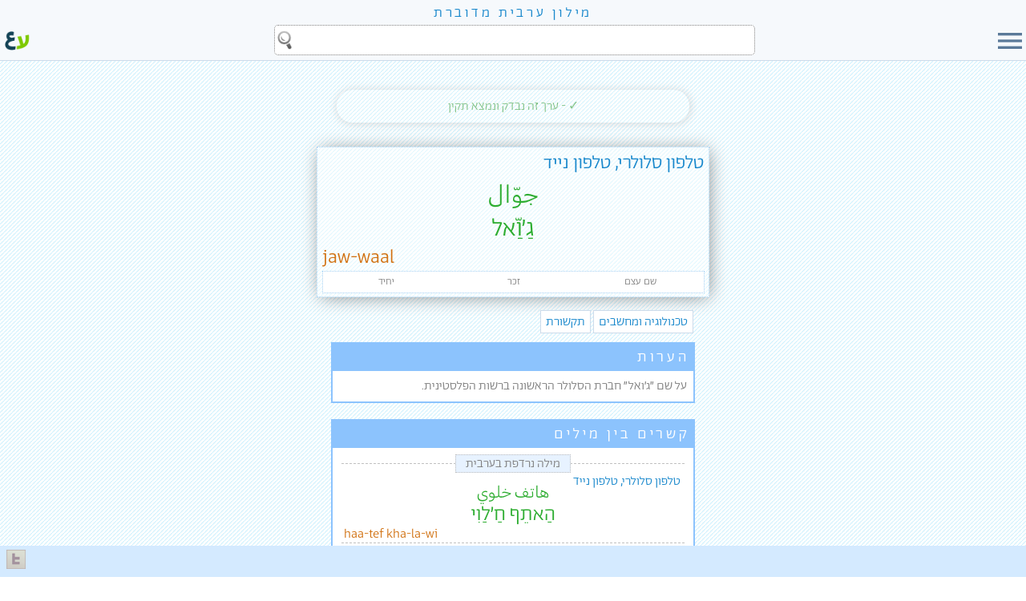

--- FILE ---
content_type: text/html
request_url: https://milon.madrasafree.com/word.asp?id=5713
body_size: 7330
content:

<!-- Language="VBScript" CodePage="65001"-->
<!-- Language="VBScript" CodePage="1255"-->
<!DOCTYPE html>
<html style="height:100%;">
<head>
    
    <meta property="og:image" content="img/site/logo.jpg" />
    

	<meta charset="UTF-8">
    <meta property="og:site_name" content="מילון ערבית מדוברת"/>
    <meta property="fb:app_id" content="1067216663704512" />
    <meta property="og:locale" content="he_IL" />
    <meta property="og:locale:alternate" content="ar_JO" />
    <meta property="og:locale:alternate" content="en" />
    <meta name="viewport" content="width=device-width, initial-scale=1" />
	<link rel="stylesheet" href="css/normalize.css" />
	<link rel="stylesheet" href="css/nav.css" />
	<link rel="stylesheet" href="css/arabic_constant.css?v=2" />
	<link rel="stylesheet" href="css/arabic_upto499wide.css" media="(max-width:499px)" />
    <link rel="stylesheet" href="css/arabic_from500wide.css" media="(min-width:500px)" />
	<link rel="stylesheet" href="css/arabic_upto499high.css" media="(max-height:499px)" />
    <link rel="stylesheet" href="css/arabic_from500high.css" media="(min-height:500px)" />
	<link rel="shortcut icon" href="img/site/favicon.ico" />
    <link rel="image_src" href="img/site/logo.jpg" />
    <link href="https://fonts.googleapis.com/icon?family=Material+Icons" rel="stylesheet">
    <script src="https://ajax.googleapis.com/ajax/libs/jquery/1.11.3/jquery.min.js" type="cde3df8cecfe054c14940050-text/javascript"></script>

    <!-- Global site tag (gtag.js) - Google Analytics -->
    <script async src="https://www.googletagmanager.com/gtag/js?id=G-3KCSSVHC9Z" type="cde3df8cecfe054c14940050-text/javascript"></script>
    <script type="cde3df8cecfe054c14940050-text/javascript">
        window.dataLayer = window.dataLayer || [];
        function gtag(){dataLayer.push(arguments);}
        gtag('js', new Date());
        gtag('config', 'G-3KCSSVHC9Z');
    </script>

    <title>טלפון סלולרי, טלפון נייד - איך אומרים בערבית</title>
    <meta property="og:title" content="טלפון סלולרי, טלפון נייד - איך אומרים בערבית" />
    <meta property="og:type" content="website" />
    <link rel="stylesheet" href="team/inc/arabicTeam.css" />
	<style>
        h1 {
            opacity: 0.6;
            text-align: center;
            font-weight: 100;
            font-style: italic;
            margin-bottom: 3px;
            font-size: 1em;
        }

        h2 {
            background-color: #8cc3fd;
            font-weight: 100;
            padding: 4px;
            max-width: 450px;
            margin: 0 auto 8px auto;
            color: white;
            letter-spacing: 0.2em;
        }

        h2 a:link,h2 a:visited {color:white;}

        fieldset {
            background-color:#ffffff90;
            border-color:#c0c0c0;
            border-style:dashed;
            border-width:1px 0;
            margin:0 auto 6px auto;
            padding:0;
            width:95%;
            }

        #container {
            margin-top:15px;
        }

        legend {
            background: #8cc3fd36;
            border:1px dotted #bbb;
            padding: 0 12px;
            text-align: center;
            }


        .hebDef {font-size:small; line-height: 15px; margin-bottom:2px;}

        .playAudio {
            font-size:50px;
            cursor:pointer;
        }

		.disabled { background-color: rgba(238, 238, 238, 0.87); border-radius:15px; cursor:initial;}
        .sentence:not(:last-child) {
            border-bottom:dotted 2px #8cc3fd;
        }
		#toolsClick,#historyClick { cursor:pointer;}
		#toolsTable { display:block; margin-top:20px; background-color:rgba(225, 226, 144, 0.36); padding:8px 10px 10px 0px;}
		#toolsTable > div {display:inline-block; width:100px; height:100px; border: 1px solid rgba(174, 120, 78, 1); margin: 5px 5px; border-radius: 15px; text-align: center; vertical-align: middle; background-color: white; box-shadow: 2px 2px 5px rgba(174, 120, 78, 0.66); color: rgb(174, 120, 78);}
		#toolsTable > div:hover:not(.disabled) {background-color: rgb(255, 239, 208); box-shadow: 2px 2px 15px #999; cursor:pointer;}
		#toolsTable p {display:table-cell; width:100px; height:100px; vertical-align:middle; padding:0 5px; font-size:small;}
		#toolsTable img {opacity: 0.7;}
		.disabled img {opacity: 0.3 !important;}
        #reportErr { display:none;padding:8px 10px 10px 0px;}
        .h2 {
            max-width: 450px;
            border: solid 2px #8cc3fd;
            margin-bottom: 20px;
            background-color: white;
        }

        .eng {padding-left: 2px;}
        .heb {padding-bottom: 4px; padding-right: 2px;}
        .heb a:link,.heb a:visited {color:#1988cc !important;}

        @media (min-width:1000px) {

            .flex-container {
                display:flex;
                border:0px solid black;
                justify-content: center;
            }

            .sctRight,.sctLeft {
                /* flex: 0; */
                max-width:500px;
                padding-right:15px;
            }

        }

    

        @media (max-width:610px) {
            .eng,.heb {float:none;}
        }        

        @media (min-width:610px) {
            .exact .result {font-size: 2em;}
        }   

	</style>
    <script src="https://ajax.googleapis.com/ajax/libs/jquery/1.11.3/jquery.min.js" type="cde3df8cecfe054c14940050-text/javascript"></script>
	<script type="cde3df8cecfe054c14940050-text/javascript">
        $(document).ready(function(){
            $("#reportErr").hide();
            $("#toolsClick").click(function(){
                $("#reportErr").hide();
            });
            $("#errBtn").click(function(){
                $("#reportErr").slideToggle();
            });
            $("#back").click(function(){
                $("#reportErr").hide();
            });

            $("#myLists").change(function(){
                window.location = "listsWord.insert.asp?wordID="+5713+"&listID="+$(this).val();
            });
        });

        // $(window).on('load', function() {
        //     if ( $.trim($(".sctLeft").html()) ) {
        //         $('.sctLeft').css("flex","1");
        //         $('.sctRight').css("flex","1");

        //         // $('.sctLeft').css({
        //         //     // "background-color":"#8cc3fd13",
        //         //     // "border":"1px solid #8cc3fd"
        //         // });
        //     }
        // });

    </script>
</head>
<body>


<style>

menu {
  DISPLAY:NONE;
  background:#f6f9fc;
  border-left:1px solid #cddbea;
  height:calc(100vh);
  font-size:1.4em;
  position:fixed;
  top:0;
  z-index:2;
  padding:0;
  margin:0;
 }

  menu ul {
    display:flex;
    flex-direction:column;
    gap:1%;
    height:calc(100% - 85px);
    justify-content:space-around;
    list-style:none;
    margin:0;
    padding:0 45px 45px 45px;
    width:160px;
  }

  menu li {
    background-color:#ffffff;
    border-radius:10px 0;
    text-align:center;
    flex:1;
    border: 1px solid lightgray;
    box-shadow: 1px 1px 1px #ccc;
  }

  menu li:hover {
    cursor:pointer;
    background-color:#ddd;
  }

  menu div {
  display:flex;
  padding:0;
  margin:0;
  height:100%;
  justify-content: center;
  align-items: center;
  }

menu div p {
  align-self:center;
  flex:1;
  margin:0;
}
menu li:first-child p, menu li:last-child p{
  font-size:18px;
  }
@media (max-width:600px) {
  menu {
    width:100%;
    padding:0;
  }
  menu ul {
    width: calc(100% - 60px);
    padding: 0 30px 40px 30px;
    height: calc(100% - 100px); 
     }

    menu li:first-child p, menu li:last-child p{
  font-size:1em;
  }
}



  #bar-search-container {
    background-color: #f6f9fc; 
    border-bottom: 1px solid #cddbea;
    position: sticky;
    top:0;
    z-index:2;
  }

  #bar {
    padding-bottom:4px;
    width:100%;
  }

  #bar-menu {
    cursor: pointer;
    flex:0 0 40px;
  }

  #bar-logo {
    cursor: pointer;
    flex:0 0 40px;
    padding-left:3px;
  }
  
  #bar-search {
    flex:1;
    height:40px;
    margin:0 3px;
  }
  
  #bar-search-flex {
    display:flex;
    height:40px;
  }
  
  #siteTitle {
    background: #f6f9fc;
    display:flex; 
    align-items:center; 
    justify-content:center; 
    font-size:large;
    letter-spacing:0.2em;
    padding:0.2em;
  }

  #searchBoxTop {
    -webkit-box-sizing:border-box;
    box-sizing:border-box;
    max-width:600px;
    background: white; 
    display: block; 
    width: 100%; 
    height: 94%; 
    padding: 3px 6px; 
    border: 1px dotted gray; 
    font-size:1.5em;
    margin:0 auto;
    background-image:url(img/site/search.png);
    background-repeat:no-repeat;
    background-position:left;
    background-size:24px;
  }
  
  #searchBoxTop::placeholder {
    color:#bbb;
    padding-right:10px;
    font-size:0.8em;
  }

  #barSearchTools {
    DISPLAY:NONE;
    background-color: #f6f9fc;
    padding-top:5px;
  }

  #barSearchTeaser, .barSearchTools {
    max-width:600px;
    margin:0 auto;  
    }

  #barSearchTeaser {
    font-size: large;
  }

  .barSearchTools {
    visibility:HIDDEN;
    display: grid;
    grid-template-columns: 3fr 6fr;
    grid-column-gap: 10px;
  }

#clear-input, #search-button {
    border: 0;
    background: NONE;
    cursor: pointer;
    padding:5px;
    border-radius:5px;
  }

  #clear-input {
    /*visibility:HIDDEN;*/
    font-family: 'Material Icons';    
    font-size: 20px;
    background: #c7c7c7;
    color: black;
  }

  #clear-input:hover {
    background: gray;
    color: white;
  }

  #search-button {
    /*visibility:HIDDEN;*/
    font-size: 30px;
    background: #5b7a99;
    color:white;
  }

  #search-button:hover {
    background: #d4eaff;
    color: #5b7a99;
  }

  /* loading animation START - this code is DUPLIC from edit.css - MERGE needed */
  .lds-ring {
      display: inline-block;
      position: relative;
      width: 40px;
      height: 40px;
  }
  .lds-ring div {
      box-sizing: border-box;
      display: block;
      position: absolute;
      width: 32px;
      height: 32px;
      margin: 4px;
      border: 4px solid #fff;
      border-radius: 50%;
      animation: lds-ring 1.2s cubic-bezier(0.5, 0, 0.5, 1) infinite;
      border-color: #82b1de transparent transparent transparent;
  }
  .lds-ring div:nth-child(1) {
      animation-delay: -0.45s;
  }
  .lds-ring div:nth-child(2) {
      animation-delay: -0.3s;
  }
  .lds-ring div:nth-child(3) {
      animation-delay: -0.15s;
  }
  @keyframes lds-ring {
      0% {
      transform: rotate(0deg);
      }
      100% {
      transform: rotate(360deg);
      }
  }
  /* loading animation END */  

  @media only screen and (max-width:700px) {
    .hideOnMobile {display:none;}
  }  
</style>

<div id="siteTitle">
<a href=".">
  מילון ערבית מדוברת
  </a>
</div>
<form id="bar-search-container" action="." autocomplete="off" onsumbit="if (!window.__cfRLUnblockHandlers) return false; loadAnim(e)" data-cf-modified-cde3df8cecfe054c14940050-="">
  <div dir="rtl" id="bar">
    <div id="bar-search-flex">
      <div id="bar-menu">
       <span class="material-icons" id="menuOpen" style="font-size: 40px; color: #5b7a99;">menu</span>
      </div>
      <div id="bar-search">
        <label for="searchBoxTop" style="DISPLAY:NONE;"> </label>
        <input id="searchBoxTop" name="searchString" type="search" value="" />
      </div>
      <div id="bar-logo">
        <a href=".">
          <img style="width:100%;" src="img/site/milon-logo.png" alt="logo" />
        </a>
      </div>
    </div>
    <div id="barSearchTools">
      <div class="barSearchTools" style="height:0;">
        <button id="clear-input" type="button" title="ניקוי חיפוש">
          <span class="material-icons-outlined">close</span>
        </button>
        <input type="submit" style="DISPLAY:NONE;">
        <button id="search-button" title="חפשו במילון">
          יאללה!
        </button>
      </div>
      <div id="barSearchTeaser">
        <div style="text-align:center; border:0; line-height:1.5; padding:4px;">
            חפשו <span class="heb" style="font-size:larger; float:none;">מילה</span>, <span class="arb">כִּלְמֵה</span> <span class="or">או</span> <span class="arb">كلمة</span>
        </div>
      </div>
    </div>
    <div id="loadingAnm" style="DISPLAY:NONE; text-align:center;">
        <div class="lds-ring">
            <div></div>
            <div></div>
            <div></div>
            <div></div>
        </div>
    </div>
  </div>
</form>




<div id="container">

    <menu>
           <span class="material-icons" id="menuClose" style="cursor: pointer;font-size: 50px; color: #5b7a99;">close</span>

      <ul>
        <li><div onclick="if (!window.__cfRLUnblockHandlers) return false; window.location.href='default.asp'" data-cf-modified-cde3df8cecfe054c14940050-=""><p>דף הבית של המילון</p></div></li>
        <li><div onclick="if (!window.__cfRLUnblockHandlers) return false; window.location.href='labels.asp'" data-cf-modified-cde3df8cecfe054c14940050-=""><p>רשימת נושאים</p></div></li>
        <li><div onclick="if (!window.__cfRLUnblockHandlers) return false; window.location.href='lists.all.asp'" data-cf-modified-cde3df8cecfe054c14940050-=""><p>רשימות אישיות</p></div></li>
        <li><div onclick="if (!window.__cfRLUnblockHandlers) return false; window.location.href='games.mem.asp'" data-cf-modified-cde3df8cecfe054c14940050-=""><p>משחק זיכרון</p></div></li>
        <li><div onclick="if (!window.__cfRLUnblockHandlers) return false; window.location.href='guide.asp'" data-cf-modified-cde3df8cecfe054c14940050-=""><p>מדריך שימוש</p></div></li>
        <li><div onclick="if (!window.__cfRLUnblockHandlers) return false; window.location.href='about.asp'" data-cf-modified-cde3df8cecfe054c14940050-=""><p>אודות המילון</p></div></li>
        <li><div onclick="if (!window.__cfRLUnblockHandlers) return false; window.location.href='https://madrasafree.com'" data-cf-modified-cde3df8cecfe054c14940050-=""><p>לאתר הבית של מדרסה</p></div></li>
      </ul>
    </menu>

    <div id="nav" class="navNew" style="visibility:hidden;z-index:3;">
        <ul>
            <li><a href="default.asp">דף הבית של המילון</a></li>
            <li class="hr"></li>
            <li><a href="labels.asp">רשימות נושאים<span style="font-size:80%;"></span></a></li>
            <li><a href="lists.all.asp">רשימות אישיות</a></li>
            <li><a href="games.mem.asp">משחק זיכרון</a></li>
            <li><a href="guide.asp">מדריך שימוש <span style="font-size:80%;"></span></a></li>
            <li style="display:none;"><a href="activity.asp">פעילות קהילה</a></li>
            <li style="display:none;"><a href="team.tasks.asp">דף משימות</a></li>
            <li style="display:none;"><a href="test.asp">ארגז חול</a></li>
            <li><a href="about.asp">אודות המילון</a></li>
            <li style="display:none;"><a href="stats.asp">סטטיסטיקה</a></li>
            <li class="hr"></li>
            <li><a href="https://madrasafree.com">לאתר הבית של מדרסה</a></li>

        </ul>
        <span style="position:absolute; top:10px; left:0;" onclick="if (!window.__cfRLUnblockHandlers) return false; toggleMenu();" data-cf-modified-cde3df8cecfe054c14940050-=""><a href="#">x</a></span>
    </div>

    <br />

    <script type="cde3df8cecfe054c14940050-text/javascript">

    $(function(){
    $("#menuOpen, #menuClose").click(function(){
      $("menu").toggle("slow");
      // $("#menuOpen, #menuClose").toggle();
    });
    });

      $("#searchBoxTop").focusin(function(){
        $("#bar-menu, #bar-logo").addClass("hideOnMobile");
        $("#barSearchTools").slideDown();
      });
       $("body").on('click',function(e){
        $("#bar-menu, #bar-logo").removeClass("hideOnMobile");
        $("#barSearchTools").slideUp();
      });
      
      $("#bar-search-container").keydown(function(e) {
        if (e.key === "Escape" || e.key === "Esc") {
          e.preventDefault();
          document.activeElement.blur();
          $("#barSearchTools").slideUp();
        }
        if (e.key === "Enter") {
          var isEmpty = isInputEmpty();
          if(isEmpty) e.preventDefault();
        }
      });
      
      $("#searchBoxTop").on("input focus",function(){
        var isToolsVisable=false;
        if ($(".barSearchTools").css("visibility") == "visible") isToolsVisable=true;
        if ((!isInputEmpty()==true) && (isToolsVisable==false)) {
            $(".barSearchTools").css({visibility:"visible",opacity:0.0}).animate({opacity:1.0});
            $("#barSearchTeaser").css({visibility:"hidden"});
        } else if ((isInputEmpty()==true) && (isToolsVisable==true)) {
            $(".barSearchTools").animate({opacity:0.0},150,function(){$(".barSearchTools").css({visibility:"hidden"})});
            $("#barSearchTeaser").css({visibility:"visible",opacity:0.0}).animate({opacity:1.0});
        }
      });

      $("#searchBoxTop, #clear-input, #search-button").on("click",function(e){
        e.stopPropagation(); // ignores clicking on the other elements "behind" the selected one.
      });

      $("#clear-input").on("click",function(e){
        $("#searchBoxTop").val('').focus();
      });

      function isInputEmpty(){return $("#searchBoxTop").val().trim().length == 0;}

      $("#bar-search-container").on("submit",function(e){
          var isEmpty = isInputEmpty();
          if(isEmpty) {
            e.preventDefault(); //prevent the default action
            $("#searchBoxTop").focus();
            return false;
          } else {
            $("#loadingAnm").show();
            $("#barSearchTools").hide();
            return true;
          }
      });

   </script>


<main class="flex-container">
    <section class="sctRight">

        <!-- STATUS -->
                <div class="tableH" style="color:#00800075;">
                    ✓ - ערך זה נבדק ונמצא תקין
                </div>


        <!-- WORD -->
        <div class="table exact" style="margin-bottom:10px;">
            <div class="result" style="box-shadow:rgba(0,0,0,0.45) 2px 2px 22px -3px; margin-bottom:20px; font-size:150%; cursor:initial;">
                <div title="המילה בעברית" class="heb">טלפון סלולרי, טלפון נייד
                </div>
                <div class="arb">
                        <div title="המילה בערבית">جوّال</div>
                    <span title="ערבית בתעתיק עברי">גַ׳וַّאל</span>
                </div>
                <div title="ערבית בתעתיק לועזי" class="eng">
                    jaw-waal
                </div>
                <div class="attr">
                    <div class="pos" title="חלק דיבר">שם עצם
                    </div>     
                    <div class="gender" title="מין">זכר
                    </div>     
                    <div class="number" title="מספר">יחיד
                    </div>     
                </div>
            </div>
        </div>

        <!-- LABELS -->
            <div class="table" style="max-width:450px; margin: 0 auto 15px auto;">
                <a href="label.asp?id=38"><span class="label">טכנולוגיה ומחשבים</span></a> 
                <a href="label.asp?id=27"><span class="label">תקשורת</span></a> 
            </div>

        <!-- INFO -->
            <div class="table h2">
                <h2>הערות</h2>
                <div style="padding: 0 8px 9px 8px;">
                    על שם ״ג׳ואל״ חברת הסלולר הראשונה ברשות הפלסטינית. 
                </div>
            </div>

        <!--RELATIONS BETWEEN WORDS // START-->
                <div class="table h2">
                    <h2><a href="TEST.RELATIONS.ASP">קשרים בין מילים</a></h2>
                        <fieldset>
                                        <legend>מילה נרדפת בערבית</legend>
                                    <!--MAKE classes work with links-->
                                    <div style="line-height:15px; border-radius:7px; margin:3px;" onclick="if (!window.__cfRLUnblockHandlers) return false; location.href='word.asp?id=5753';" data-cf-modified-cde3df8cecfe054c14940050-="">
                                        <div class="heb" style="padding-bottom:0;">
                                            טלפון סלולרי, טלפון נייד
                                        </div>
                                        <div class="arb">
                                            هاتف خلوي
                                        </div>
                                        <div class="arb" style="margin-top:12px; font-size:1.6em;">
                                            הַאתֵף חַ׳לַוִי
                                        </div>
                                        <div class="eng" style="padding:9px 0 0 0;">
                                            haa-tef kha-la-wi
                                        </div>
                                    </div>
                        </fieldset>
                        <fieldset>
                                    <!--MAKE classes work with links-->
                                    <div style="line-height:15px; border-radius:7px; margin:3px;" onclick="if (!window.__cfRLUnblockHandlers) return false; location.href='word.asp?id=1297';" data-cf-modified-cde3df8cecfe054c14940050-="">
                                        <div class="heb" style="padding-bottom:0;">
                                            טֶלֶפוֹן, טלפון סלולרי
                                        </div>
                                        <div class="arb">
                                            تلفون 
                                        </div>
                                        <div class="arb" style="margin-top:12px; font-size:1.6em;">
                                            תַלֵפוֹן
                                        </div>
                                        <div class="eng" style="padding:9px 0 0 0;">
                                            ta-la-foun
                                        </div>
                                    </div>
                        </fieldset>
                    </div>

            <!-- RELATIONS BETWEEN WORDS // END -->


        <!-- DISPLAY LISTS -->
        <div id="lists" class="table h2" style="max-width:450px; line-height:25px;">
            <h2><a href="lists.asp">רשימות אישיות</a></h2>
                <ul>
                    <li>
                        <a href="lists.asp?id=237">חלקי הבית</a>
                    </li>
                    <li>
                        <a href="lists.asp?id=269">מילים</a>
                    </li>
                    <li>
                        <a href="lists.asp?id=460">1000 מילים ראשונות</a>
                    </li>
                    <li>
                        <a href="lists.asp?id=482">ערבית עם מוחמד </a>
                    </li>
                    <li>
                        <a href="lists.asp?id=540">מילים 8</a>
                    </li>
                </ul>
                <div style="font-size:small; padding:4px;">על מנת לעדכן רשימות, יש <a href="login.asp?returnTo=word.asp?id=5713">להתחבר</a></div>
            
        </div>
        





    </section>
    <section class="sctLeft">

        

    </section>
</main>

<!-- EDITORS AREA -->



<hr style="border:0; height:1px; background-image:linear-gradient(to right, rgba(0, 0, 0, 0), rgba(0, 0, 0, 0.30), rgba(0, 0, 0, 0));">
<br>
<!-- ID -->    
<h1>איך אומרים טלפוןסלולרי,טלפוןנייד בערבית?</h1>
<div class="table" style="font-size:small; opacity:.6; text-align:center;">
    מס"ד: 5713 | אינדקס קולי: TLFNSLLRTLFNND, JL
</div>


<!-- EDIT HISTORY -->    
<div class="table" style="margin:10px auto; text-align:center;">
    <span onclick="if (!window.__cfRLUnblockHandlers) return false; location.href='word.edit.asp?id=5713'" role="button" id="toolsClick" data-cf-modified-cde3df8cecfe054c14940050-="">עריכה</span> | <span onclick="if (!window.__cfRLUnblockHandlers) return false; location.href='word.history.asp?id=5713'" role="button" id="historyClick" data-cf-modified-cde3df8cecfe054c14940050-=""> היסטוריה </span>
</div>


</div>

<div id="showTime" onclick="if (!window.__cfRLUnblockHandlers) return false; location.href='clock.asp';" style="cursor:pointer;" data-cf-modified-cde3df8cecfe054c14940050-="">
    <span id="clock" dir="LTR">
        <span id="HH"></span><span id="MM"></span>
    </span>
    <span id="taatiklock"></span>
</div>


<!--these br's are needed cause the trailer hides the bottom part of the page-->
<br><br><br>
    <table class="footer">
        <tr>
            <td>
                <div style="padding:5px 8px; text-align:left;">

                    <div style="display:inline-block;">
                        <a href="users.landingPage.asp"><img src="team/img/teamLogo.png" style="width:24px;" alt="התחברו למילון" title="התחברו למילון" /></a>
                    </div>
                </div>
            </td>
        </tr>
    </table>
	
	<script type="cde3df8cecfe054c14940050-text/javascript">
        function toggleTable() {
        var lTable = document.getElementById("inFooter");
        lTable.style.display = (lTable.style.display == "table") ? "none" : "table";
        }

        function toggleSearch() {
        var srch = document.getElementById("topSearch");
        srch.style.display = (srch.style.display == "inline-block") ? "none" : "inline-block";
        }	
    
        function toggleMenu() {
        var lMenu = document.getElementById("nav");
        lMenu.style.display = (lMenu.style.display == "table") ? "none" : "table";
        }	
        
        $(".clear-input").on("click", function(){
            $("#searchBoxTop").val("").focus();
        });

        $("#topSearch").on("submit",function(){
            if($("#searchBoxTop").val().trim() == ""){
                return false;
            }
            $("#submitTop").prop("disabled",true);
            $("#loadingAnmTop").show().attr("float","left");
            return true;
        });

    </script>

    <script src="inc/functions/saa3a.js?v=3" type="cde3df8cecfe054c14940050-text/javascript"></script>

<script src="/cdn-cgi/scripts/7d0fa10a/cloudflare-static/rocket-loader.min.js" data-cf-settings="cde3df8cecfe054c14940050-|49" defer></script><script defer src="https://static.cloudflareinsights.com/beacon.min.js/vcd15cbe7772f49c399c6a5babf22c1241717689176015" integrity="sha512-ZpsOmlRQV6y907TI0dKBHq9Md29nnaEIPlkf84rnaERnq6zvWvPUqr2ft8M1aS28oN72PdrCzSjY4U6VaAw1EQ==" data-cf-beacon='{"version":"2024.11.0","token":"c751259900e04e929b7f2c95c98e6077","server_timing":{"name":{"cfCacheStatus":true,"cfEdge":true,"cfExtPri":true,"cfL4":true,"cfOrigin":true,"cfSpeedBrain":true},"location_startswith":null}}' crossorigin="anonymous"></script>
</body>
</html>

--- FILE ---
content_type: text/css
request_url: https://milon.madrasafree.com/css/arabic_upto499high.css
body_size: -233
content:
/* STYLESHEET FOR VIEWPORTS UP TO 499PX HIGH*/

/* by ID */
    /* top.asp */
        #container  { margin:52px 0px 0px 0px; }

.footer     { position:initial; /*display:none;*/ }